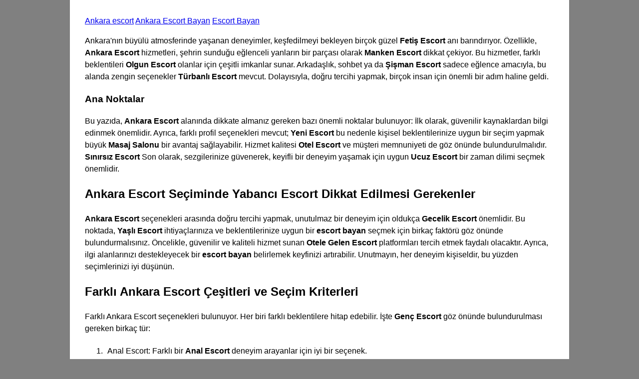

--- FILE ---
content_type: text/html; charset=UTF-8
request_url: https://www.durantoprokash.com/%E0%A6%B8%E0%A6%BF%E0%A6%B0%E0%A6%BE%E0%A6%9C%E0%A6%97%E0%A6%9E%E0%A7%8D%E0%A6%9C%E0%A7%87-%E0%A6%B8%E0%A6%B2%E0%A6%99%E0%A7%8D%E0%A6%97%E0%A6%BE%E0%A7%9F-%E0%A6%9F%E0%A7%8D%E0%A6%B0%E0%A6%BE%E0%A6%95/
body_size: 4980
content:
<html lang="tr-TR"><head>
    <meta name="googlebot" content="notranslate" />
    <meta name="viewport" content="width=device-width, initial-scale=1.0" />
    <link rel="canonical" href="https://durantoprokash.com/" />
<meta name="google-site-verification" content="0eHBceDU-yN1pS1f5JJOCGlZzjVCpkciU61A4zCiWbg" />
  <title>Ankara escort, Ankara escort bayan, Escort bayan</title>
    <meta name="description" content="Ankara Escort deneyimi, sıcak bir karşılama ve unutulmaz anılar için mükemmel bir fırsat sunuyor, keyfinizi katlamaya hazır!" />
    
    <link rel="alternate" hreflang="x-default" href="https://durantoprokash.com" />
    <link rel="alternate" hreflang="tr" href="https://durantoprokash.com" />
    <link rel="alternate" hreflang="de" href="https://durantoprokash.com" />
    <link rel="alternate" hreflang="az" href="https://durantoprokash.com" />
    <link rel="alternate" hreflang="pt" href="https://durantoprokash.com" />
    <link rel="alternate" hreflang="ru" href="https://durantoprokash.com" />
    <link rel="alternate" hreflang="uk" href="https://durantoprokash.com" />
    <link rel="alternate" hreflang="kk" href="https://durantoprokash.com" />
    <link rel="alternate" hreflang="ar" href="https://durantoprokash.com" />
    <link rel="alternate" hreflang="en" href="https://durantoprokash.com" />
    <link rel="alternate" hreflang="es" href="https://durantoprokash.com" />
    <link rel="alternate" hreflang="pl" href="https://durantoprokash.com" />



    <link rel="icon" type="image/png" sizes="32x32" href="https://durantoprokash.com/wp-content/uploads/2024/08/cropped-451293981_1013866050742065_2320265107053025212_n-scaled-1-192x192.jpg" />
    <link rel="icon" href="https://durantoprokash.com/wp-content/uploads/2024/08/cropped-451293981_1013866050742065_2320265107053025212_n-scaled-1-192x192.jpg" sizes="32x32" />

    <link rel="profile" href="https://gmpg.org/xfn/11" />
    
    <link rel="icon" href="https://durantoprokash.com/wp-content/uploads/2024/08/cropped-451293981_1013866050742065_2320265107053025212_n-scaled-1-192x192.jpg" sizes="192x192" />

    <link rel="apple-touch-icon" href="https://durantoprokash.com/wp-content/uploads/2024/08/cropped-451293981_1013866050742065_2320265107053025212_n-scaled-1-192x192.jpg" />


    <meta name="theme-color" content="#ffffff" />
    <script type="application/ld+json">
      {
        "@context": "https://schema.org",
        "@type": "Organization",
        "name": "yldrm",
		
        "alternateName": "Ankara escort",
        "url": "https://durantoprokash.com/",
        "logo": "https://durantoprokash.com/wp-content/uploads/2024/08/cropped-451293981_1013866050742065_2320265107053025212_n-scaled-1-192x192.jpg"
      }
    </script>
    <script type="application/ld+json">
      {
        "@context": "http://www.schema.org",
        "@type": "BreadcrumbList",
        "itemListElement": [
          {
            "@type": "ListItem",
            "position": 1,
            "item": {
              "@type": "WebPage",
              "@id": "/",
              "name": "Ankara escort ⚡ "
            }
          },
          {
            "@type": "ListItem",
            "position": 2,
            "item": {
              "@type": "WebPage",
              "@id": "/#yldrm",
              "name": "Ankara escort ⚡ "
            }
          }
        ]
      }
    </script>
    <style>
      body {
        max-width: 1000px;
        margin: auto;
        display: block;
        background: grey;
      }

      #icerik {
        background: white;
        padding: 30px;
        display: block;
        font-family: arial;
        line-height: 1.5;
      }

      img {
        margin: auto;
        display: block;
        max-width: 300px;
        height: auto;
      }
      h1 {
        font-size: 25px;
      }
      li {
        margin-bottom: 5px;
        padding: 5px;
      }
    </style>
  </head>
  <body>
    <div id="icerik">
      <header>
        <div id="breadcrumb">
          <a href="https://durantoprokash.com/">Ankara escort</a>
		  <a href="https://durantoprokash.com/">Ankara Escort Bayan</a>
		  <a href="https://durantoprokash.com/">Escort Bayan</a>
		</div>


<p>Ankara'nın büyülü atmosferinde yaşanan deneyimler, keşfedilmeyi bekleyen birçok güzel <strong> Fetiş Escort </strong> anı barındırıyor. Özellikle, <strong>Ankara Escort</strong> hizmetleri, şehrin sunduğu eğlenceli yanların bir parçası olarak <strong> Manken Escort </strong> dikkat çekiyor. Bu hizmetler, farklı beklentileri <strong> Olgun Escort </strong> olanlar için çeşitli imkanlar sunar. Arkadaşlık, sohbet ya da <strong> Şişman Escort </strong> sadece eğlence amacıyla, bu alanda zengin seçenekler <strong> Türbanlı Escort </strong> mevcut. Dolayısıyla, doğru tercihi yapmak, birçok insan için önemli bir adım haline geldi.</p>

<h3>Ana Noktalar</h3>
<p>Bu yazıda, <strong>Ankara Escort</strong> alanında dikkate almanız gereken bazı önemli noktalar bulunuyor: İlk olarak, güvenilir kaynaklardan bilgi edinmek önemlidir. Ayrıca, farklı profil seçenekleri mevcut; <strong> Yeni Escort </strong> bu nedenle kişisel beklentilerinize uygun bir seçim yapmak büyük <strong> Masaj Salonu </strong> bir avantaj sağlayabilir. Hizmet kalitesi <strong> Otel Escort </strong> ve müşteri memnuniyeti de göz önünde bulundurulmalıdır. <strong> Sınırsız Escort </strong> Son olarak, sezgilerinize güvenerek, keyifli bir deneyim yaşamak için uygun <strong> Ucuz Escort </strong> bir zaman dilimi seçmek önemlidir.</p><h2>Ankara Escort Seçiminde <strong> Yabancı Escort </strong> Dikkat Edilmesi Gerekenler</h2>
<p><strong>Ankara Escort</strong> seçenekleri arasında doğru tercihi yapmak, unutulmaz bir deneyim için oldukça <strong> Gecelik Escort </strong> önemlidir. Bu noktada, <strong> Yaşlı Escort </strong> ihtiyaçlarınıza ve beklentilerinize uygun bir <strong>escort bayan</strong> seçmek için birkaç faktörü göz önünde bulundurmalısınız. Öncelikle, güvenilir ve kaliteli hizmet sunan <strong> Otele Gelen Escort </strong> platformları tercih etmek faydalı olacaktır. Ayrıca, ilgi alanlarınızı destekleyecek bir <strong>escort bayan</strong> belirlemek keyfinizi artırabilir. Unutmayın, her deneyim kişiseldir, bu yüzden seçimlerinizi iyi düşünün.</p>

<h2>Farklı Ankara Escort Çeşitleri ve Seçim Kriterleri</h2>
<p>Farklı Ankara Escort seçenekleri bulunuyor. Her biri farklı beklentilere hitap edebilir. İşte <strong> Genç Escort </strong> göz önünde bulundurulması gereken birkaç tür:<br>
<ol>
<li>Anal Escort: Farklı bir <strong> Anal Escort </strong> deneyim arayanlar için iyi bir seçenek.</li>
<li>Çıtır Escort: Genç, enerjik <strong> Çıtır Escort </strong> ve dinamik bir tercih.</li>
<li>Elit Escort: Lüks ve <strong> Elit Escort </strong> kaliteli bir hizmet sunar.</li>
<li>Eve Gelen Escort: Konforunuzda, <strong> Esmer Escort </strong> dilediğiniz ortamda sıkça tercih edilir.</li>
<li>Masöz Escort: Rahatlamak ve <strong> Eve Gelen Escort </strong> dinlenmek isteyenler için ideal.</li>
<li>Genç Escort: Genç yaşlarda, yeni <strong> Evi Olan Escort </strong> deneyim arayanlar için uygundur.</li>
</ol></p>
<h2>Ankara'da Escort Çeşitleri: Seçenekler ve Uzmanlıklar</h2>
<p>Ankara'da farklı <strong>Ankara Escort</strong> deneyimleri arayanlar için birçok seçenek mevcut. İhtiyaçlarınıza göre <strong>elit escort</strong> veya daha genç bir arkadaş tercih <strong> İranlı Escort </strong> edebilirsiniz. Farklı uzmanlık alanlarını keşfetmek, örneğin <strong>fetih escort</strong> veya grup deneyimleri, seçenekleri genişletiyor. Eve gelen ya da otel <strong> Sarışın Escort </strong> hizmetleriyle de rahat edebilirsiniz. Bu çeşitlilik, her bireyin ihtiyaçlarına uygun bir çözüm bulmasını sağlıyor. Unutmayın, seçim yaparken rahat hissetmek oldukça önemli!</p>
<h2>Farklı Ankara Escort Seçenekleri ve Deneyimleriniz</h2>  
<p>Şehrin zengin çeşitliliği ile birlikte, tercihlerinize uygun <strong>Ankara Escort</strong> alternatiflerini keşfetmek heyecan verici bir deneyim olabilir. Sosyal ortamlarda <strong> Yaşlı Escort </strong> kendinizi rahatça bulmak için fetiş, genç, ya da elit seçenekler <strong> Masöz Escort </strong> gibi farklı kategorilere göz atabilirsiniz. Herkesin beklentileri değişiklik gösterdiği için, mutlaka birkaç farklı deneyimi göz önünde bulundurmakta fayda var. <strong>Ankara Escort</strong> alanında ayrıca, uzman masözlerle keyifli zamanlar geçirebilir, grup veya bireysel tercihlere göre <strong> Ukraynalı Escort </strong> hizmet alabilirsiniz. Rafta bekleyen birçok seçenek arasında, size <strong> Üniversiteli Escort </strong> uygun olanı bulmak için araştırma yapmayı unutmayın ve en <strong> Vip Escort </strong> azından birinci ağızdan gelen yorumlara da göz atın.</p>  <h2>Ankara'da Aradığınız Escort İlanlarına Nasıl Ulaşabilirsiniz?</h2>
<p>Ankara'da kaliteli ve güvenilir <strong>Ankara Escort</strong> hizmetleri arıyorsanız, birkaç farklı kaynağı <strong> Grup Escort </strong> değerlendirebilirsiniz. İnternet üzerindeki ilan siteleri, sosyal medya platformları ve forumlar en popüler <strong> Öğrenci Escort </strong> seçeneklerden. Ancak, seçim yaparken dikkatli <strong> Rus Escort </strong> olmalısınız; zira herkesin verdiği bilgiler <strong> Yeni Escort </strong> doğru olmayabiliyor. Bu nedenle, ilanları incelerken referansları kontrol <strong> Suriyeli Escort </strong> etmek her zaman iyi bir fikir. Böylece, aradığınız hizmete daha kolay ulaşabilirsiniz.</p>

<h3>Farklı Escort Türleri ve Hizmetleri</h3>
<p>Türkiye'de sunulan çeşitli <strong>Ankara Escort</strong> seçenekleri arasında farklı modeller ve hizmetler bulunmaktadır. Bunlar, genellikle aşağıdaki gibi gruplandırılabilir:</p>
<table style='border:1px solid black; padding:10px;'>
    <tr>
        <th>Tip</th>
        <th>Açıklama</th>
    </tr>
    <tr>
        <td>Anal Escort</td>
        <td>Spesifik talepler için tercih edilen hizmet.</td>
    </tr>
    <tr>
        <td>Elit Escort</td>
        <td>Özel etkinliklerde veya davetlerde tercih edilir.</td>
    </tr>
    <tr>
        <td>Otel Escort</td>
        <td>Otele gelen ve kaldığınız yerden hizmet sunan modeller.</td>
    </tr>
</table><h2>Ankara Escort Çeşitleri ve Tercihler: Hangi Seçenekler Öne Çıkıyor?</h2>
<p>Ankara’da birbirinden farklı <strong>Ankara Escort</strong> seçenekleri, her zevke hitap eden çeşitlilik sunuyor. Farklı tarzlarıyla öne çıkan <strong>Anal Escort</strong>, <strong>Çıtır Escort</strong> ve <strong>Elit Escort</strong> gibi alternatifler, kullanıcılar için çeşitli deneyimler vadediyor. Gecelik ve grup seçenekleri de arayanlar için ilgi çekici olabilir. Bununla birlikte, her bireyin tercihleri farklı olduğundan, hangi seçeneğin daha uygun olduğuna karar vermek bazen zorlayıcı olabilir. Bu yüzden, müşterilerin yorumları ve deneyimleri oldukça önemli bir rehber. </p><h2>Ankara Escort Dünyasında Çeşitlilik ve Seçim Fırsatları</h2>
<p>Ankara'da <strong>escort</strong> olmak, çeşitli seçeneklerle dolu bir ortamda kendinizi ifade etme fırsatı sunuyor. Farklı kategorilere ayrılmış olan <strong>escort</strong> hizmetleri, tercihinize göre birkaç dikkat çekici alternatif sunmakta. Örneğin, <strong>anal escort</strong>, elit escort, veya öğretim görevlisi profilinde olduğu gibi, her birinin kendine has çekiciliği düşünülecek olursa, seçim yapmak zorlayıcı olabilir. Ancak bu çeşitlilik, her kezin istediği deneyimi bulma şansı verdiği için oldukça cazip. “Herkesin hayalleri farklıdır, bu yüzden seçenekler de öyle” derken, siz de kendi yolunuzu çizebilirsiniz.</p><h2>Kültürel Farklılıklar ve Beklentiler: Ankara'da Escort Hizmetlerinin Anlayışı</h2>
<p>Ankara'da <strong>Escort</strong> hizmetlerine olan bakış açısı, kültürel zenginliklerin bir yansıması olarak karşımıza çıkıyor. Herkesin kendi beklentileri ve tercihleri var, bu yüzden bu hizmetleri çalışanlar ve kullananlar arasındaki iletişim oldukça önemli. Yukarıda bahsettiğimiz gibi, bu şehirdeki insanların zevkleri çeşitlilik gösteriyor. Bunun yanı sıra, farklı beklentilere sağlam bir şekilde karşılık vererek, insanları daha da yakınlaştıran deneyimler sunuluyor. Yine de, her şeyin paslaşıp gelişmesi gerekiyor. Bu yüzden bir bakış açısı oluşturmak her zaman mümkün.</p>

<h3>Ankara'da Sunulan Çeşitli Escort Türleri</h3>
<p><strong>Ankara Escort</strong> alanında birçok farklı seçenek bulunuyor. Bunlar arasında; <strong>Çıtır Escort</strong>, <strong>Elit Escort</strong>, ve <strong>Fetiş Escort</strong> gibi çeşitli türler yer alıyor. Her birinin kendine özgü bir karşılığı ve beklentisi var, dolayısıyla her kişi için alternatifler geniş. İşte birkaç tanımı:</p>
<ol>
    <li>Anal Escort: Daha enteresan deneyim arayanlar için.</li>
    <li>Genç Escort: Genç ve dinamik bir tercih.</li>
    <li>Masaj Salonu: Rahatlama odaklı bir hizmet.</li>
</ol><h2>Sonuç</h2>Sonuç olarak, Ankara'da kaliteli bir deneyim arayanlar için doğru tercih, profesyonel ve güvenilir bir Ankara Escort hizmetidir. Bu tür hizmetler, kişisel ihtiyaçlara göre özelleşmiş bir deneyim sunarak keyifli zaman geçirmeyi mümkün kılar. Böylece, hem sosyal hayatta hem de özel anlarda birlikte geçireceğiniz zaman daha anlamlı hale gelir. Elbette seçim yaparken dikkate almanız gereken bazı önemli noktalar var; güvenlik ve gizlilik bu unsurlardan sadece birkaçı. Fakat, doğru hizmeti bulduğunuzda, Ankara'nın sunduğu bu eşsiz deneyimlerden faydalanmak son derece keyifli olacaktır.




<p>Ankara Escort Koruma Hizmeti. Tüm hakları saklıdır.</p>
  <center><h1><font color="black"><b>Abidinpaşa Escort, Akay escort, Akyurt Escort, Altındağ escort, Anal yapan escort, Ankara Escort, Ankara travesti, Bahçelievler escort, Bala escort, Balgat escort, Batıkent escort, Beşevler escort, Beypazarı escort, Büyükesat escort, Çankaya escort, Çayyolu escort, Cebeci escort, Çubuk escort, Çukurambar escort, Demetevler escort, Dikimevi escort, Dikmen escort, Elmadağ escort, Elvankent escort, Emek escort, Eryaman escort, Esat escort, Etimesgut escort, Etlik escort, Eve gelen escort, Gaziosmanpaşa escort, Gölbaşı escort, Grup Escort, Haymana escort, İranlı escort, Karapürçek escort, Kazan escort, Keçiören escort, Kızılay escort, Kolej escort, Kuzey ankara escort, Maltepe escort, Mamak escort, Masaj yapan escort, Masaj yapan escort, Moldovyalı escort, Ofise gelen escort, Olgun escort, Otele gelen escort, Polaltlı escort, Pursaklar escort, Rus escort, Sincan escort, Sıhhıye escort, Tandoğan escort, Tunalı escort, Turangüneş escort, Türbanlı escort, Ucuz escort, Ukraynalı escort, Ulus escort, Üniversiteli escort, Yabancı escort, Yenimahalle escort</b></font></h1></center>
    <p><strong></strong></p> <br/>
    </header></div>
  

</body></html>
